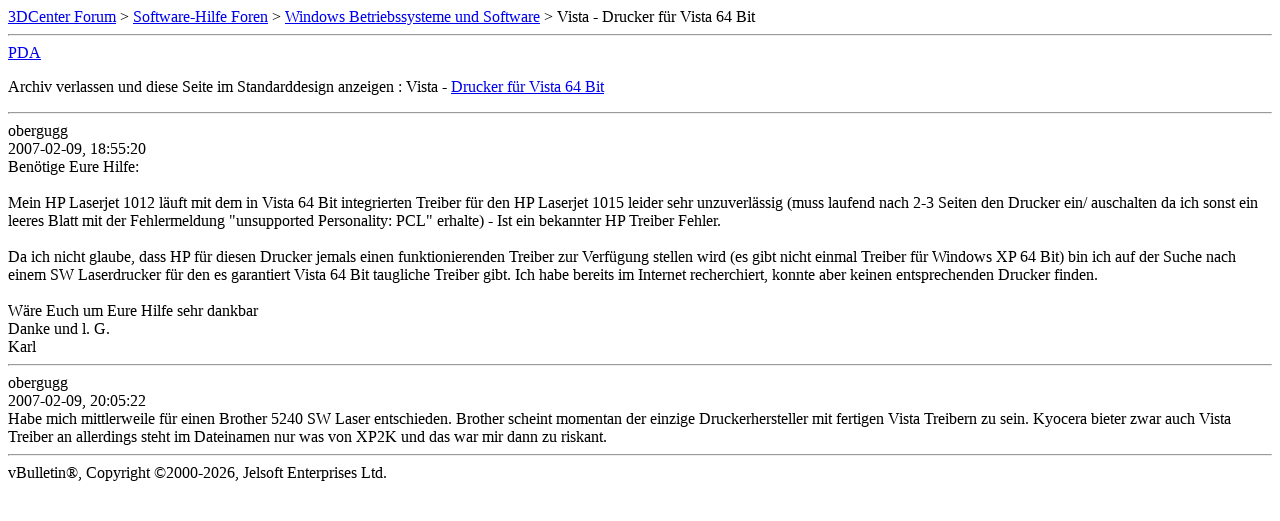

--- FILE ---
content_type: text/html; charset=ISO-8859-1
request_url: https://www.forum-3dcenter.org/vbulletin/archive/index.php/t-348449.html
body_size: 1036
content:
<!DOCTYPE html PUBLIC "-//W3C//DTD XHTML 1.0 Transitional//EN" "http://www.w3.org/TR/xhtml1/DTD/xhtml1-transitional.dtd">
<html xmlns="http://www.w3.org/1999/xhtml" dir="ltr" lang="de">
<head>
	<meta http-equiv="Content-Type" content="text/html; charset=ISO-8859-1" />
	<meta name="keywords" content="Vista -  Drucker für Vista 64 Bit, vbulletin,forum,discussion,bulletin board,3d,3dcenter,3dc" />
	<meta name="description" content="[Archiv] Vista -  Drucker für Vista 64 Bit Windows Betriebssysteme und Software" />
	
	<title>Vista -  Drucker für Vista 64 Bit [Archiv]  - 3DCenter Forum</title>
	<link rel="stylesheet" type="text/css" href="http://www.forum-3dcenter.org/vbulletin/archive/archive.css" />
</head>
<body>
<div class="pagebody">
<div id="navbar"><a href="http://www.forum-3dcenter.org/vbulletin/archive/index.php">3DCenter Forum</a> &gt; <a href="http://www.forum-3dcenter.org/vbulletin/archive/index.php/f-15.html">Software-Hilfe Foren</a> &gt; <a href="http://www.forum-3dcenter.org/vbulletin/archive/index.php/f-16.html">Windows Betriebssysteme und Software</a> &gt; Vista -  Drucker für Vista 64 Bit</div>
<hr />
<div class="pda"><a href="http://www.forum-3dcenter.org/vbulletin/archive/index.php/t-348449.html?pda=1" rel="nofollow">PDA</a></div>
<p class="largefont">Archiv verlassen und diese Seite im Standarddesign anzeigen : Vista -  <a href="http://www.forum-3dcenter.org/vbulletin/showthread.php?t=348449">Drucker für Vista 64 Bit</a></p>
<hr />

<div class="post"><div class="posttop"><div class="username">obergugg</div><div class="date">2007-02-09, 18:55:20</div></div><div class="posttext">Benötige Eure Hilfe:<br />
<br />
Mein HP Laserjet 1012 läuft mit dem in Vista 64 Bit integrierten Treiber für den HP Laserjet 1015 leider sehr unzuverlässig (muss laufend nach 2-3 Seiten den Drucker ein/ auschalten da ich sonst ein leeres Blatt mit der Fehlermeldung &quot;unsupported Personality: PCL&quot; erhalte) - Ist ein bekannter HP Treiber Fehler.<br />
<br />
Da ich nicht glaube, dass HP für diesen Drucker jemals einen funktionierenden Treiber zur Verfügung stellen wird (es gibt nicht einmal Treiber für Windows XP 64 Bit) bin ich auf der Suche nach einem SW Laserdrucker für den es  garantiert Vista 64 Bit taugliche Treiber gibt. Ich habe bereits im Internet recherchiert, konnte aber keinen entsprechenden Drucker finden.<br />
<br />
Wäre Euch um Eure Hilfe sehr dankbar<br />
Danke und l. G.<br />
Karl</div></div><hr />


<div class="post"><div class="posttop"><div class="username">obergugg</div><div class="date">2007-02-09, 20:05:22</div></div><div class="posttext">Habe mich mittlerweile für einen Brother 5240 SW Laser entschieden. Brother scheint momentan der einzige Druckerhersteller mit fertigen Vista Treibern zu sein. Kyocera bieter zwar auch Vista Treiber an allerdings steht im Dateinamen nur was von XP2K und das war mir dann zu riskant.</div></div><hr />


<div id="copyright">vBulletin&reg;, Copyright &copy;2000-2026, Jelsoft Enterprises Ltd.</div>
</div>
</body>
</html>